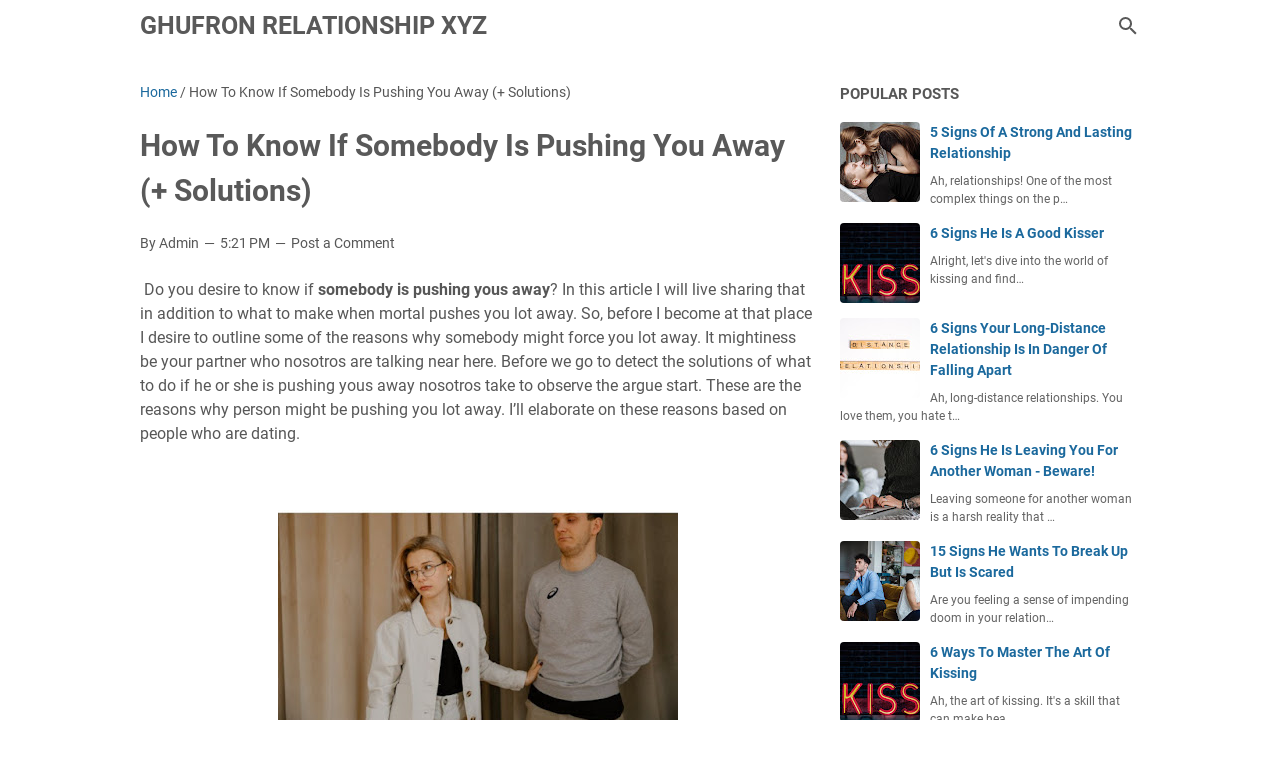

--- FILE ---
content_type: text/html; charset=utf-8
request_url: https://www.google.com/recaptcha/api2/aframe
body_size: 266
content:
<!DOCTYPE HTML><html><head><meta http-equiv="content-type" content="text/html; charset=UTF-8"></head><body><script nonce="FdFgXMppNXtcOnw6dPiFWA">/** Anti-fraud and anti-abuse applications only. See google.com/recaptcha */ try{var clients={'sodar':'https://pagead2.googlesyndication.com/pagead/sodar?'};window.addEventListener("message",function(a){try{if(a.source===window.parent){var b=JSON.parse(a.data);var c=clients[b['id']];if(c){var d=document.createElement('img');d.src=c+b['params']+'&rc='+(localStorage.getItem("rc::a")?sessionStorage.getItem("rc::b"):"");window.document.body.appendChild(d);sessionStorage.setItem("rc::e",parseInt(sessionStorage.getItem("rc::e")||0)+1);localStorage.setItem("rc::h",'1769414265431');}}}catch(b){}});window.parent.postMessage("_grecaptcha_ready", "*");}catch(b){}</script></body></html>

--- FILE ---
content_type: text/javascript; charset=UTF-8
request_url: https://www.ghufron.xyz/2019/12/how-to-know-if-somebody-is-pushing-you.html?action=getFeed&widgetId=Feed1&widgetType=Feed&responseType=js&xssi_token=AOuZoY7PnNjIDheKhzGciIvUx0ejJvPcdA%3A1769414262476
body_size: 268
content:
try {
_WidgetManager._HandleControllerResult('Feed1', 'getFeed',{'status': 'ok', 'feed': {'entries': [{'title': '5 Signs He Is Afraid Of Losing You', 'link': 'https://www.ghufron.xyz/2025/06/5-signs-he-is-afraid-of-losing-you.html', 'publishedDate': '2025-06-23T11:23:00.000-07:00', 'author': 'Admin'}, {'title': '6 Ways To Master The Art Of Kissing', 'link': 'https://www.ghufron.xyz/2024/12/6-ways-to-master-art-of-kissing.html', 'publishedDate': '2024-12-01T09:37:00.000-08:00', 'author': 'Admin'}, {'title': '6 Signs He Is A Good Kisser', 'link': 'https://www.ghufron.xyz/2023/11/6-signs-he-is-good-kisser.html', 'publishedDate': '2023-11-08T03:57:00.000-08:00', 'author': 'Admin'}, {'title': '5 Signs Of A Strong And Lasting Relationship', 'link': 'https://www.ghufron.xyz/2023/11/5-signs-of-strong-and-lasting.html', 'publishedDate': '2023-11-01T00:53:00.000-07:00', 'author': 'Admin'}, {'title': '6 Signs He Is Leaving You For Another Woman - Beware!', 'link': 'https://www.ghufron.xyz/2023/10/6-signs-he-is-leaving-you-for-another.html', 'publishedDate': '2023-10-06T04:43:00.000-07:00', 'author': 'Admin'}], 'title': 'Ghufron Relationship xyz'}});
} catch (e) {
  if (typeof log != 'undefined') {
    log('HandleControllerResult failed: ' + e);
  }
}


--- FILE ---
content_type: text/javascript; charset=UTF-8
request_url: https://www.ghufron.xyz/feeds/posts/default?alt=json-in-script&orderby=updated&start-index=112&max-results=5&callback=msRelatedPosts
body_size: 3189
content:
// API callback
msRelatedPosts({"version":"1.0","encoding":"UTF-8","feed":{"xmlns":"http://www.w3.org/2005/Atom","xmlns$openSearch":"http://a9.com/-/spec/opensearchrss/1.0/","xmlns$blogger":"http://schemas.google.com/blogger/2008","xmlns$georss":"http://www.georss.org/georss","xmlns$gd":"http://schemas.google.com/g/2005","xmlns$thr":"http://purl.org/syndication/thread/1.0","id":{"$t":"tag:blogger.com,1999:blog-2066939398908915201"},"updated":{"$t":"2025-06-23T19:27:39.684-07:00"},"category":[{"term":"Relationship"},{"term":"Love tips"},{"term":"Marriage"},{"term":"Life advice"},{"term":"Love story"},{"term":"Celebrity"}],"title":{"type":"text","$t":"Ghufron Relationship xyz"},"subtitle":{"type":"html","$t":""},"link":[{"rel":"http://schemas.google.com/g/2005#feed","type":"application/atom+xml","href":"https:\/\/www.ghufron.xyz\/feeds\/posts\/default"},{"rel":"self","type":"application/atom+xml","href":"https:\/\/www.blogger.com\/feeds\/2066939398908915201\/posts\/default?alt=json-in-script\u0026start-index=112\u0026max-results=5\u0026orderby=updated"},{"rel":"alternate","type":"text/html","href":"https:\/\/www.ghufron.xyz\/"},{"rel":"hub","href":"http://pubsubhubbub.appspot.com/"},{"rel":"previous","type":"application/atom+xml","href":"https:\/\/www.blogger.com\/feeds\/2066939398908915201\/posts\/default?alt=json-in-script\u0026start-index=107\u0026max-results=5\u0026orderby=updated"},{"rel":"next","type":"application/atom+xml","href":"https:\/\/www.blogger.com\/feeds\/2066939398908915201\/posts\/default?alt=json-in-script\u0026start-index=117\u0026max-results=5\u0026orderby=updated"}],"author":[{"name":{"$t":"Admin"},"uri":{"$t":"http:\/\/www.blogger.com\/profile\/08763869694661774432"},"email":{"$t":"noreply@blogger.com"},"gd$image":{"rel":"http://schemas.google.com/g/2005#thumbnail","width":"32","height":"32","src":"\/\/blogger.googleusercontent.com\/img\/b\/R29vZ2xl\/AVvXsEiZWT6igoTJIg0Dd3W4XTcOCrvOzmhtIN9-FdCDfuJrAY94of9q651h67KxrMdvwnw05-u_n7pqn-a-NI3qp2I-yZ3sD-QPP13yYGhnJEwW2iifbmpkUxK2EyUo8sHm2RF2IbfqXNEwDrfyb4_5HmLZRZKZActZb76XH2I9cAdGjzg\/s220\/Ghufron%20Xyz%20logo.png"}}],"generator":{"version":"7.00","uri":"http://www.blogger.com","$t":"Blogger"},"openSearch$totalResults":{"$t":"429"},"openSearch$startIndex":{"$t":"112"},"openSearch$itemsPerPage":{"$t":"5"},"entry":[{"id":{"$t":"tag:blogger.com,1999:blog-2066939398908915201.post-7740084326587911688"},"published":{"$t":"2018-11-21T01:21:00.035-08:00"},"updated":{"$t":"2023-08-20T04:32:17.608-07:00"},"title":{"type":"text","$t":"If She Started Talking To Some Other Guy: Know This"},"summary":{"type":"text","$t":"\u0026nbsp;If she started talking to some other guy together with it’second something that she never used to make then you should know this. When a girl starts talking to some other guy, patch she was into yous earlier then there is something going on. There mightiness be several reasons why she started talking to another guy. If she started talking to another guy it can be that she institute out that"},"link":[{"rel":"replies","type":"application/atom+xml","href":"https:\/\/www.ghufron.xyz\/feeds\/7740084326587911688\/comments\/default","title":"Post Comments"},{"rel":"replies","type":"text/html","href":"https:\/\/www.ghufron.xyz\/2018\/11\/if-she-started-talking-to-some-other.html#comment-form","title":"0 Comments"},{"rel":"edit","type":"application/atom+xml","href":"https:\/\/www.blogger.com\/feeds\/2066939398908915201\/posts\/default\/7740084326587911688"},{"rel":"self","type":"application/atom+xml","href":"https:\/\/www.blogger.com\/feeds\/2066939398908915201\/posts\/default\/7740084326587911688"},{"rel":"alternate","type":"text/html","href":"https:\/\/www.ghufron.xyz\/2018\/11\/if-she-started-talking-to-some-other.html","title":"If She Started Talking To Some Other Guy: Know This"}],"author":[{"name":{"$t":"Admin"},"uri":{"$t":"http:\/\/www.blogger.com\/profile\/08763869694661774432"},"email":{"$t":"noreply@blogger.com"},"gd$image":{"rel":"http://schemas.google.com/g/2005#thumbnail","width":"32","height":"32","src":"\/\/blogger.googleusercontent.com\/img\/b\/R29vZ2xl\/AVvXsEiZWT6igoTJIg0Dd3W4XTcOCrvOzmhtIN9-FdCDfuJrAY94of9q651h67KxrMdvwnw05-u_n7pqn-a-NI3qp2I-yZ3sD-QPP13yYGhnJEwW2iifbmpkUxK2EyUo8sHm2RF2IbfqXNEwDrfyb4_5HmLZRZKZActZb76XH2I9cAdGjzg\/s220\/Ghufron%20Xyz%20logo.png"}}],"media$thumbnail":{"xmlns$media":"http://search.yahoo.com/mrss/","url":"https:\/\/blogger.googleusercontent.com\/img\/b\/R29vZ2xl\/AVvXsEjeU3bUaQ4sdc1xRFMJVY8BT9ckHp36uRMPU3WRgvfjCTHYVPErYhqlQJTKIHU6vBP7v0sx1IgYhmrwHKDx5YK2l2fX7IuvLuO3tXyYfHzmAvYhskAmddbg1C_zhlGN_VIvLn8PO6sVD_cV\/s72-w270-h400-c\/If+She+Started+Talking+To+Another+Guy+Know+This.jpg","height":"72","width":"72"},"thr$total":{"$t":"0"}},{"id":{"$t":"tag:blogger.com,1999:blog-2066939398908915201.post-7739383419931156181"},"published":{"$t":"2019-03-07T17:21:00.021-08:00"},"updated":{"$t":"2023-08-20T04:32:17.608-07:00"},"title":{"type":"text","$t":"Your Boyfriend Complimenting Another Girl: Is It Okay?"},"summary":{"type":"text","$t":"\u0026nbsp;There is nil bad most your young man complimenting some other girl. You accept to know that nosotros all encounter as well as appreciate everything that nosotros observe awesome. Also, go to know that when he compliments some other girl it doesn’t mean he wants her. We all have the power to see together with praise anything that is amazing. So, if y'all desire to know if it’s okay for your "},"link":[{"rel":"replies","type":"application/atom+xml","href":"https:\/\/www.ghufron.xyz\/feeds\/7739383419931156181\/comments\/default","title":"Post Comments"},{"rel":"replies","type":"text/html","href":"https:\/\/www.ghufron.xyz\/2019\/03\/your-boyfriend-complimenting-another.html#comment-form","title":"0 Comments"},{"rel":"edit","type":"application/atom+xml","href":"https:\/\/www.blogger.com\/feeds\/2066939398908915201\/posts\/default\/7739383419931156181"},{"rel":"self","type":"application/atom+xml","href":"https:\/\/www.blogger.com\/feeds\/2066939398908915201\/posts\/default\/7739383419931156181"},{"rel":"alternate","type":"text/html","href":"https:\/\/www.ghufron.xyz\/2019\/03\/your-boyfriend-complimenting-another.html","title":"Your Boyfriend Complimenting Another Girl: Is It Okay?"}],"author":[{"name":{"$t":"Admin"},"uri":{"$t":"http:\/\/www.blogger.com\/profile\/08763869694661774432"},"email":{"$t":"noreply@blogger.com"},"gd$image":{"rel":"http://schemas.google.com/g/2005#thumbnail","width":"32","height":"32","src":"\/\/blogger.googleusercontent.com\/img\/b\/R29vZ2xl\/AVvXsEiZWT6igoTJIg0Dd3W4XTcOCrvOzmhtIN9-FdCDfuJrAY94of9q651h67KxrMdvwnw05-u_n7pqn-a-NI3qp2I-yZ3sD-QPP13yYGhnJEwW2iifbmpkUxK2EyUo8sHm2RF2IbfqXNEwDrfyb4_5HmLZRZKZActZb76XH2I9cAdGjzg\/s220\/Ghufron%20Xyz%20logo.png"}}],"media$thumbnail":{"xmlns$media":"http://search.yahoo.com/mrss/","url":"https:\/\/blogger.googleusercontent.com\/img\/b\/R29vZ2xl\/AVvXsEgS9Z4F4Vqw5kXKnSMnkl4yXVoYTK2QGmqZEth15r3-MOpLypbDHKBeJg1F5JqeeK8VYZpjlD1XeQpxWX0y4xqv6x_YKRmjAURtdU3pL_tX4k_o27cVaVC-cbuF5aljpk725M1MVNf8T0o\/s72-w400-h326-c\/Your+Boyfriend+Complimenting+Another+Girl+Is+It+Okay.jpg","height":"72","width":"72"},"thr$total":{"$t":"0"}},{"id":{"$t":"tag:blogger.com,1999:blog-2066939398908915201.post-7643966099396327290"},"published":{"$t":"2019-09-01T22:21:00.023-07:00"},"updated":{"$t":"2023-08-20T04:32:17.608-07:00"},"title":{"type":"text","$t":"These Are The Reasons Why He Keeps Staring At You"},"summary":{"type":"text","$t":"\u0026nbsp;This is something you lot should know if he keeps on staring at y'all. A human being volition never merely stare at you lot without meaning or without him existence in search of something from yous. There are several reasons why he might finish upward staring at you. This is what I’k going to percentage amongst y'all. I’ll be honest amongst yous amongst everything here. I’1000 a guy and so "},"link":[{"rel":"replies","type":"application/atom+xml","href":"https:\/\/www.ghufron.xyz\/feeds\/7643966099396327290\/comments\/default","title":"Post Comments"},{"rel":"replies","type":"text/html","href":"https:\/\/www.ghufron.xyz\/2019\/09\/these-are-reasons-why-he-keeps-staring.html#comment-form","title":"0 Comments"},{"rel":"edit","type":"application/atom+xml","href":"https:\/\/www.blogger.com\/feeds\/2066939398908915201\/posts\/default\/7643966099396327290"},{"rel":"self","type":"application/atom+xml","href":"https:\/\/www.blogger.com\/feeds\/2066939398908915201\/posts\/default\/7643966099396327290"},{"rel":"alternate","type":"text/html","href":"https:\/\/www.ghufron.xyz\/2019\/09\/these-are-reasons-why-he-keeps-staring.html","title":"These Are The Reasons Why He Keeps Staring At You"}],"author":[{"name":{"$t":"Admin"},"uri":{"$t":"http:\/\/www.blogger.com\/profile\/08763869694661774432"},"email":{"$t":"noreply@blogger.com"},"gd$image":{"rel":"http://schemas.google.com/g/2005#thumbnail","width":"32","height":"32","src":"\/\/blogger.googleusercontent.com\/img\/b\/R29vZ2xl\/AVvXsEiZWT6igoTJIg0Dd3W4XTcOCrvOzmhtIN9-FdCDfuJrAY94of9q651h67KxrMdvwnw05-u_n7pqn-a-NI3qp2I-yZ3sD-QPP13yYGhnJEwW2iifbmpkUxK2EyUo8sHm2RF2IbfqXNEwDrfyb4_5HmLZRZKZActZb76XH2I9cAdGjzg\/s220\/Ghufron%20Xyz%20logo.png"}}],"media$thumbnail":{"xmlns$media":"http://search.yahoo.com/mrss/","url":"https:\/\/blogger.googleusercontent.com\/img\/b\/R29vZ2xl\/AVvXsEi3HFfTviyhBnRYHxKzcp3soeoTKEhhkfSHLie_nGwRZHJ584I1UDzfYisp-RiTEBMW_nzCYZSXJvaihEqsJ7eztlqsh1ONYqAv2oRMcJGnQmhYoXKAqgJv14ihat1saK7AXsiyqebwles\/s72-w281-h400-c\/why+he+stares+at+you+so+much.jpg","height":"72","width":"72"},"thr$total":{"$t":"0"}},{"id":{"$t":"tag:blogger.com,1999:blog-2066939398908915201.post-7571955238888939836"},"published":{"$t":"2018-10-23T14:21:00.017-07:00"},"updated":{"$t":"2023-08-20T04:32:17.608-07:00"},"title":{"type":"text","$t":"6 Reasons Why Your Girlfriend Wants Y'all To Command Her"},"summary":{"type":"text","$t":"If your girl wants you lot to command her and so in that location live could several reasons why she wants that. In this article, I volition share alongside y'all why your girlfriend prefers you to control her. It might be a foreign matter to hear from a girl. This is because as we all know is that \"controlling\" in 1 of the unhealthy traits inwards a human relationship. But, when it reaches a "},"link":[{"rel":"replies","type":"application/atom+xml","href":"https:\/\/www.ghufron.xyz\/feeds\/7571955238888939836\/comments\/default","title":"Post Comments"},{"rel":"replies","type":"text/html","href":"https:\/\/www.ghufron.xyz\/2018\/10\/6-reasons-why-your-girlfriend-wants.html#comment-form","title":"0 Comments"},{"rel":"edit","type":"application/atom+xml","href":"https:\/\/www.blogger.com\/feeds\/2066939398908915201\/posts\/default\/7571955238888939836"},{"rel":"self","type":"application/atom+xml","href":"https:\/\/www.blogger.com\/feeds\/2066939398908915201\/posts\/default\/7571955238888939836"},{"rel":"alternate","type":"text/html","href":"https:\/\/www.ghufron.xyz\/2018\/10\/6-reasons-why-your-girlfriend-wants.html","title":"6 Reasons Why Your Girlfriend Wants Y'all To Command Her"}],"author":[{"name":{"$t":"Admin"},"uri":{"$t":"http:\/\/www.blogger.com\/profile\/08763869694661774432"},"email":{"$t":"noreply@blogger.com"},"gd$image":{"rel":"http://schemas.google.com/g/2005#thumbnail","width":"32","height":"32","src":"\/\/blogger.googleusercontent.com\/img\/b\/R29vZ2xl\/AVvXsEiZWT6igoTJIg0Dd3W4XTcOCrvOzmhtIN9-FdCDfuJrAY94of9q651h67KxrMdvwnw05-u_n7pqn-a-NI3qp2I-yZ3sD-QPP13yYGhnJEwW2iifbmpkUxK2EyUo8sHm2RF2IbfqXNEwDrfyb4_5HmLZRZKZActZb76XH2I9cAdGjzg\/s220\/Ghufron%20Xyz%20logo.png"}}],"media$thumbnail":{"xmlns$media":"http://search.yahoo.com/mrss/","url":"https:\/\/blogger.googleusercontent.com\/img\/b\/R29vZ2xl\/AVvXsEhybUlvPTF9KtF6ztv2qjfg9o-qpoMBxov6BbzVxWfQFj-T-vSTh3koFir3jqjYA5wh8RqPzaRvUofIz7jSQHF8cj38q39Jl5tRFNHR_zognjKWp00xPEmR5hcj5GlOXm5N5SKsWCsu9oQ\/s72-w366-h400-c\/6+Reasons+Why+Your+Girlfriend+Wants+You+To+Control+Her.jpg","height":"72","width":"72"},"thr$total":{"$t":"0"}},{"id":{"$t":"tag:blogger.com,1999:blog-2066939398908915201.post-7545142199076923504"},"published":{"$t":"2017-09-03T23:46:00.002-07:00"},"updated":{"$t":"2023-08-20T04:32:17.607-07:00"},"title":{"type":"text","$t":"Fifteen Ways To Know That She Likes You"},"summary":{"type":"text","$t":"  \u0026nbsp;Hello Hello to my fellow readers! Yes I know, it'sec been a patch! Damn, it\u0026nbsp; actually feels forever right away when I am writing this postal service!\u0026nbsp;   \u0026nbsp; I have all the same updated on my Instagram snap storey most 2 weeks agone that I would accept done a mail inwards June. I took a suspension in May mainly due to technical issues that I was having with my blog likewise, I"},"link":[{"rel":"replies","type":"application/atom+xml","href":"https:\/\/www.ghufron.xyz\/feeds\/7545142199076923504\/comments\/default","title":"Post Comments"},{"rel":"replies","type":"text/html","href":"https:\/\/www.ghufron.xyz\/2017\/09\/fifteen-ways-to-know-that-she-likes-you.html#comment-form","title":"0 Comments"},{"rel":"edit","type":"application/atom+xml","href":"https:\/\/www.blogger.com\/feeds\/2066939398908915201\/posts\/default\/7545142199076923504"},{"rel":"self","type":"application/atom+xml","href":"https:\/\/www.blogger.com\/feeds\/2066939398908915201\/posts\/default\/7545142199076923504"},{"rel":"alternate","type":"text/html","href":"https:\/\/www.ghufron.xyz\/2017\/09\/fifteen-ways-to-know-that-she-likes-you.html","title":"Fifteen Ways To Know That She Likes You"}],"author":[{"name":{"$t":"Admin"},"uri":{"$t":"http:\/\/www.blogger.com\/profile\/08763869694661774432"},"email":{"$t":"noreply@blogger.com"},"gd$image":{"rel":"http://schemas.google.com/g/2005#thumbnail","width":"32","height":"32","src":"\/\/blogger.googleusercontent.com\/img\/b\/R29vZ2xl\/AVvXsEiZWT6igoTJIg0Dd3W4XTcOCrvOzmhtIN9-FdCDfuJrAY94of9q651h67KxrMdvwnw05-u_n7pqn-a-NI3qp2I-yZ3sD-QPP13yYGhnJEwW2iifbmpkUxK2EyUo8sHm2RF2IbfqXNEwDrfyb4_5HmLZRZKZActZb76XH2I9cAdGjzg\/s220\/Ghufron%20Xyz%20logo.png"}}],"media$thumbnail":{"xmlns$media":"http://search.yahoo.com/mrss/","url":"https:\/\/blogger.googleusercontent.com\/img\/b\/R29vZ2xl\/AVvXsEhrZqWxyUtfKy6u1JlI7dqUHJDOXqUMw1yh0uWY6RUmAWy8O85M-DicU1d0mnMEstwhn5fP3fj5swR4HL-xIxEKhGGL2MvainDvJ3oAjZGexeocq4BQu-2lL0A9kHXvyBB4SRvdzMdAgio\/s72-w640-h425-c\/pexels-photo-289237.jpeg","height":"72","width":"72"},"thr$total":{"$t":"0"}}]}});